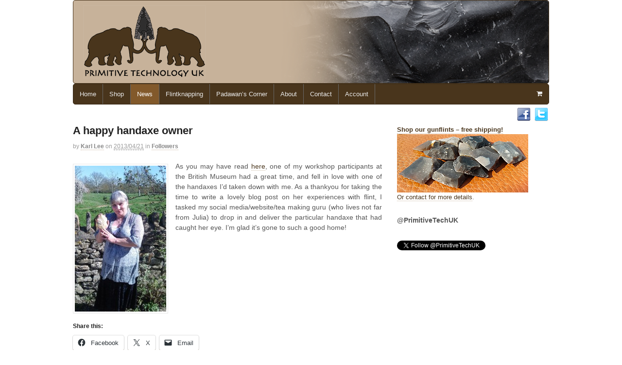

--- FILE ---
content_type: text/html; charset=UTF-8
request_url: http://www.primitive-technology.co.uk/2013/04/21/769/
body_size: 43270
content:
<!DOCTYPE html>
<html lang="en-US">
<head>
<meta charset="UTF-8" />

<meta http-equiv="Content-Type" content="text/html; charset=UTF-8" />
<link rel="pingback" href="http://www.primitive-technology.co.uk/xmlrpc.php" />
<meta name='robots' content='index, follow, max-image-preview:large, max-snippet:-1, max-video-preview:-1' />

<!--  Mobile viewport scale -->
<meta name="viewport" content="width=device-width, initial-scale=1"/>
<script>window._wca = window._wca || [];</script>

	<!-- This site is optimized with the Yoast SEO plugin v26.8 - https://yoast.com/product/yoast-seo-wordpress/ -->
	<link media="all" href="http://www.primitive-technology.co.uk/wp-content/cache/autoptimize/autoptimize_eab8eca47ae517bedb272078e8b303dc.php" rel="stylesheet"><link media="screen" href="http://www.primitive-technology.co.uk/wp-content/cache/autoptimize/autoptimize_e8903d9f99d77fd53af44d7605e52427.php" rel="stylesheet"><title>A happy handaxe owner - Primitive Technology UK</title>
	<link rel="canonical" href="https://www.primitive-technology.co.uk/2013/04/21/769/" />
	<meta property="og:locale" content="en_US" />
	<meta property="og:type" content="article" />
	<meta property="og:title" content="A happy handaxe owner - Primitive Technology UK" />
	<meta property="og:description" content="As you may have read here, one of my workshop participants at the British Museum had a great time, and fell in love with one of the handaxes I&#8217;d taken down with me. As a thankyou for taking the time to write a lovely blog post on her experiences with flint, I tasked my social [&hellip;]" />
	<meta property="og:url" content="https://www.primitive-technology.co.uk/2013/04/21/769/" />
	<meta property="og:site_name" content="Primitive Technology UK" />
	<meta property="article:published_time" content="2013-04-21T12:10:10+00:00" />
	<meta property="article:modified_time" content="2013-05-09T07:30:59+00:00" />
	<meta property="og:image" content="http://www.primitive-technology.co.uk/wp-content/uploads/2013/04/IMG_20130420_161535-188x300.jpg" />
	<meta name="author" content="Karl Lee" />
	<meta name="twitter:card" content="summary_large_image" />
	<meta name="twitter:creator" content="@PrimitiveTechUK" />
	<meta name="twitter:site" content="@PrimitiveTechUK" />
	<meta name="twitter:label1" content="Written by" />
	<meta name="twitter:data1" content="Karl Lee" />
	<script type="application/ld+json" class="yoast-schema-graph">{"@context":"https://schema.org","@graph":[{"@type":"Article","@id":"https://www.primitive-technology.co.uk/2013/04/21/769/#article","isPartOf":{"@id":"https://www.primitive-technology.co.uk/2013/04/21/769/"},"author":{"name":"Karl Lee","@id":"https://www.primitive-technology.co.uk/#/schema/person/48330e01e8c2d62939b9b42d75cf1f61"},"headline":"A happy handaxe owner","datePublished":"2013-04-21T12:10:10+00:00","dateModified":"2013-05-09T07:30:59+00:00","mainEntityOfPage":{"@id":"https://www.primitive-technology.co.uk/2013/04/21/769/"},"wordCount":95,"commentCount":0,"publisher":{"@id":"https://www.primitive-technology.co.uk/#organization"},"image":{"@id":"https://www.primitive-technology.co.uk/2013/04/21/769/#primaryimage"},"thumbnailUrl":"http://www.primitive-technology.co.uk/wp-content/uploads/2013/04/IMG_20130420_161535-188x300.jpg","articleSection":["Followers"],"inLanguage":"en-US","potentialAction":[{"@type":"CommentAction","name":"Comment","target":["https://www.primitive-technology.co.uk/2013/04/21/769/#respond"]}]},{"@type":"WebPage","@id":"https://www.primitive-technology.co.uk/2013/04/21/769/","url":"https://www.primitive-technology.co.uk/2013/04/21/769/","name":"A happy handaxe owner - Primitive Technology UK","isPartOf":{"@id":"https://www.primitive-technology.co.uk/#website"},"primaryImageOfPage":{"@id":"https://www.primitive-technology.co.uk/2013/04/21/769/#primaryimage"},"image":{"@id":"https://www.primitive-technology.co.uk/2013/04/21/769/#primaryimage"},"thumbnailUrl":"http://www.primitive-technology.co.uk/wp-content/uploads/2013/04/IMG_20130420_161535-188x300.jpg","datePublished":"2013-04-21T12:10:10+00:00","dateModified":"2013-05-09T07:30:59+00:00","breadcrumb":{"@id":"https://www.primitive-technology.co.uk/2013/04/21/769/#breadcrumb"},"inLanguage":"en-US","potentialAction":[{"@type":"ReadAction","target":["https://www.primitive-technology.co.uk/2013/04/21/769/"]}]},{"@type":"ImageObject","inLanguage":"en-US","@id":"https://www.primitive-technology.co.uk/2013/04/21/769/#primaryimage","url":"http://www.primitive-technology.co.uk/wp-content/uploads/2013/04/IMG_20130420_161535-188x300.jpg","contentUrl":"http://www.primitive-technology.co.uk/wp-content/uploads/2013/04/IMG_20130420_161535-188x300.jpg"},{"@type":"BreadcrumbList","@id":"https://www.primitive-technology.co.uk/2013/04/21/769/#breadcrumb","itemListElement":[{"@type":"ListItem","position":1,"name":"Home","item":"https://www.primitive-technology.co.uk/"},{"@type":"ListItem","position":2,"name":"Flintknapping news","item":"https://www.primitive-technology.co.uk/news/"},{"@type":"ListItem","position":3,"name":"A happy handaxe owner"}]},{"@type":"WebSite","@id":"https://www.primitive-technology.co.uk/#website","url":"https://www.primitive-technology.co.uk/","name":"Primitive Technology UK","description":"Flintknapper and prehistoric technologist","publisher":{"@id":"https://www.primitive-technology.co.uk/#organization"},"potentialAction":[{"@type":"SearchAction","target":{"@type":"EntryPoint","urlTemplate":"https://www.primitive-technology.co.uk/?s={search_term_string}"},"query-input":{"@type":"PropertyValueSpecification","valueRequired":true,"valueName":"search_term_string"}}],"inLanguage":"en-US"},{"@type":"Organization","@id":"https://www.primitive-technology.co.uk/#organization","name":"Primitive Technology UK","url":"https://www.primitive-technology.co.uk/","logo":{"@type":"ImageObject","inLanguage":"en-US","@id":"https://www.primitive-technology.co.uk/#/schema/logo/image/","url":"https://www.primitive-technology.co.uk/wp-content/uploads/2013/02/primtech-logo-150.png","contentUrl":"https://www.primitive-technology.co.uk/wp-content/uploads/2013/02/primtech-logo-150.png","width":252,"height":150,"caption":"Primitive Technology UK"},"image":{"@id":"https://www.primitive-technology.co.uk/#/schema/logo/image/"},"sameAs":["https://x.com/PrimitiveTechUK"]},{"@type":"Person","@id":"https://www.primitive-technology.co.uk/#/schema/person/48330e01e8c2d62939b9b42d75cf1f61","name":"Karl Lee","image":{"@type":"ImageObject","inLanguage":"en-US","@id":"https://www.primitive-technology.co.uk/#/schema/person/image/","url":"https://secure.gravatar.com/avatar/33c2fe2d51a67e1a9b75c59385e7e0989220c0a93a9585c07660f7aebadb6243?s=96&d=mm&r=g","contentUrl":"https://secure.gravatar.com/avatar/33c2fe2d51a67e1a9b75c59385e7e0989220c0a93a9585c07660f7aebadb6243?s=96&d=mm&r=g","caption":"Karl Lee"},"description":"From an early age I was fortunate enough to have an excellent introduction to history and archaeology. I was bitten by a bug that would grow for many years before directing me to flintknapping. This interest was fuelled almost twenty years ago by an introduction to archaeology; starting with evening courses for GCSE and A-level, followed by membership to several archaeological associations. After some time collecting flint tools in the field I began producing replicas of my own for museums. This was the beginning of an eight year adventure that would not only lead me into flintknapping professionally, but also to return to education. After obtaining a degree in archaeology at the University of Wales College Newport, I was lucky enough to be accepted as a research student working on an archaeological PhD; also with the University of Wales. I'm now a full time primitive technologist.","sameAs":["http://www.primitive-technology.co.uk","https://x.com/PrimitiveTechUK"],"url":"https://www.primitive-technology.co.uk/author/karl/"}]}</script>
	<!-- / Yoast SEO plugin. -->


<link rel='dns-prefetch' href='//stats.wp.com' />
<link rel='dns-prefetch' href='//secure.gravatar.com' />
<link rel='dns-prefetch' href='//www.googletagmanager.com' />
<link rel='dns-prefetch' href='//v0.wordpress.com' />
<link rel="alternate" type="application/rss+xml" title="Primitive Technology UK &raquo; Feed" href="https://www.primitive-technology.co.uk/feed/" />
<link rel="alternate" type="application/rss+xml" title="Primitive Technology UK &raquo; Comments Feed" href="https://www.primitive-technology.co.uk/comments/feed/" />
<link rel="alternate" type="application/rss+xml" title="Primitive Technology UK &raquo; A happy handaxe owner Comments Feed" href="https://www.primitive-technology.co.uk/2013/04/21/769/feed/" />
<link rel="alternate" title="oEmbed (JSON)" type="application/json+oembed" href="https://www.primitive-technology.co.uk/wp-json/oembed/1.0/embed?url=https%3A%2F%2Fwww.primitive-technology.co.uk%2F2013%2F04%2F21%2F769%2F" />
<link rel="alternate" title="oEmbed (XML)" type="text/xml+oembed" href="https://www.primitive-technology.co.uk/wp-json/oembed/1.0/embed?url=https%3A%2F%2Fwww.primitive-technology.co.uk%2F2013%2F04%2F21%2F769%2F&#038;format=xml" />












<!--[if lt IE 9]>
<link href="http://www.primitive-technology.co.uk/wp-content/themes/canvas/css/non-responsive.css" rel="stylesheet" type="text/css" />
<style type="text/css">.col-full, #wrapper { width: 980px; max-width: 980px; } #inner-wrapper { padding: 0; } body.full-width #header, #nav-container, body.full-width #content, body.full-width #footer-widgets, body.full-width #footer { padding-left: 0; padding-right: 0; } body.fixed-mobile #top, body.fixed-mobile #header-container, body.fixed-mobile #footer-container, body.fixed-mobile #nav-container, body.fixed-mobile #footer-widgets-container { min-width: 980px; padding: 0 1em; } body.full-width #content { width: auto; padding: 0 1em;}</style>
<![endif]-->
<script type="text/javascript" src="http://www.primitive-technology.co.uk/wp-includes/js/jquery/jquery.min.js?ver=3.7.1" id="jquery-core-js"></script>
<script type="text/javascript" src="http://www.primitive-technology.co.uk/wp-includes/js/jquery/jquery-migrate.min.js?ver=3.4.1" id="jquery-migrate-js"></script>
<script type="text/javascript" src="http://www.primitive-technology.co.uk/wp-content/plugins/woocommerce/assets/js/jquery-blockui/jquery.blockUI.min.js?ver=2.7.0-wc.10.4.3" id="wc-jquery-blockui-js" defer="defer" data-wp-strategy="defer"></script>
<script type="text/javascript" id="wc-add-to-cart-js-extra">
/* <![CDATA[ */
var wc_add_to_cart_params = {"ajax_url":"/wp-admin/admin-ajax.php","wc_ajax_url":"/?wc-ajax=%%endpoint%%","i18n_view_cart":"View cart","cart_url":"https://www.primitive-technology.co.uk/cart/","is_cart":"","cart_redirect_after_add":"no"};
//# sourceURL=wc-add-to-cart-js-extra
/* ]]> */
</script>
<script type="text/javascript" src="http://www.primitive-technology.co.uk/wp-content/plugins/woocommerce/assets/js/frontend/add-to-cart.min.js?ver=10.4.3" id="wc-add-to-cart-js" defer="defer" data-wp-strategy="defer"></script>
<script type="text/javascript" src="http://www.primitive-technology.co.uk/wp-content/plugins/woocommerce/assets/js/js-cookie/js.cookie.min.js?ver=2.1.4-wc.10.4.3" id="wc-js-cookie-js" defer="defer" data-wp-strategy="defer"></script>
<script type="text/javascript" id="woocommerce-js-extra">
/* <![CDATA[ */
var woocommerce_params = {"ajax_url":"/wp-admin/admin-ajax.php","wc_ajax_url":"/?wc-ajax=%%endpoint%%","i18n_password_show":"Show password","i18n_password_hide":"Hide password"};
//# sourceURL=woocommerce-js-extra
/* ]]> */
</script>
<script type="text/javascript" src="http://www.primitive-technology.co.uk/wp-content/plugins/woocommerce/assets/js/frontend/woocommerce.min.js?ver=10.4.3" id="woocommerce-js" defer="defer" data-wp-strategy="defer"></script>
<script type="text/javascript" src="https://stats.wp.com/s-202604.js" id="woocommerce-analytics-js" defer="defer" data-wp-strategy="defer"></script>

<!-- Google tag (gtag.js) snippet added by Site Kit -->
<!-- Google Analytics snippet added by Site Kit -->
<script type="text/javascript" src="https://www.googletagmanager.com/gtag/js?id=G-M0KLT82R8S" id="google_gtagjs-js" async></script>
<script type="text/javascript" id="google_gtagjs-js-after">
/* <![CDATA[ */
window.dataLayer = window.dataLayer || [];function gtag(){dataLayer.push(arguments);}
gtag("set","linker",{"domains":["www.primitive-technology.co.uk"]});
gtag("js", new Date());
gtag("set", "developer_id.dZTNiMT", true);
gtag("config", "G-M0KLT82R8S");
//# sourceURL=google_gtagjs-js-after
/* ]]> */
</script>
<script type="text/javascript" src="https://www.primitive-technology.co.uk/wp-content/plugins/wp-slimbox2/javascript/slimbox2.js?ver=2.04" id="slimbox2-js"></script>
<script type="text/javascript" id="slimbox2_autoload-js-extra">
/* <![CDATA[ */
var slimbox2_options = {"autoload":"","overlayColor":"#000000","loop":"1","overlayOpacity":"0.8","overlayFadeDuration":"300","resizeDuration":"200","resizeEasing":"swing","initialWidth":"250","initialHeight":"250","imageFadeDuration":"300","captionAnimationDuration":"1","caption":"el.title || el.firstChild.alt || el.firstChild.title || el.href || el.href","url":"1","selector":"div.entry-content, div.gallery, div.entry, div.post, div#page, body","counterText":"Image {x} of {y}","closeKeys":"27,88,67","previousKeys":"37,80","nextKeys":"39,78","prev":"https://www.primitive-technology.co.uk/wp-content/plugins/wp-slimbox2/images/default/prevlabel.gif","next":"https://www.primitive-technology.co.uk/wp-content/plugins/wp-slimbox2/images/default/nextlabel.gif","close":"https://www.primitive-technology.co.uk/wp-content/plugins/wp-slimbox2/images/default/closelabel.gif","picasaweb":"","flickr":"","mobile":""};
//# sourceURL=slimbox2_autoload-js-extra
/* ]]> */
</script>
<script type="text/javascript" src="https://www.primitive-technology.co.uk/wp-content/plugins/wp-slimbox2/javascript/slimbox2_autoload.js?ver=1.0.4b" id="slimbox2_autoload-js"></script>
<script type="text/javascript" src="http://www.primitive-technology.co.uk/wp-content/themes/canvas/includes/js/third-party.min.js?ver=7bd88d30a94fae4ba36e42b24e505771" id="third-party-js"></script>
<script type="text/javascript" src="http://www.primitive-technology.co.uk/wp-content/themes/canvas/includes/js/modernizr.min.js?ver=2.6.2" id="modernizr-js"></script>
<script type="text/javascript" src="http://www.primitive-technology.co.uk/wp-content/themes/canvas/includes/js/general.min.js?ver=7bd88d30a94fae4ba36e42b24e505771" id="general-js"></script>

<!-- Adjust the website width -->


<link rel="https://api.w.org/" href="https://www.primitive-technology.co.uk/wp-json/" /><link rel="alternate" title="JSON" type="application/json" href="https://www.primitive-technology.co.uk/wp-json/wp/v2/posts/769" /><link rel="EditURI" type="application/rsd+xml" title="RSD" href="https://www.primitive-technology.co.uk/xmlrpc.php?rsd" />

<link rel='shortlink' href='https://wp.me/s3cGGV-769' />
<meta name="generator" content="Site Kit by Google 1.170.0" />	
		
<!-- Custom CSS Styling -->

		
		<!-- Options Panel Custom CSS -->



<!-- Woo Shortcodes CSS -->


<!-- Custom Stylesheet -->


<!-- Theme version -->
<meta name="generator" content="primtech 0.1.0" />
<meta name="generator" content="Canvas 5.11.4" />
<meta name="generator" content="WooFramework 6.2.8" />
	<noscript><style>.woocommerce-product-gallery{ opacity: 1 !important; }</style></noscript>
	</head>
<body class="wp-singular post-template-default single single-post postid-769 single-format-standard wp-theme-canvas wp-child-theme-primtech theme-canvas woocommerce-no-js chrome alt-style-default two-col-left width-980 two-col-left-980">
	<div id="top">
		<div class="col-full">
			<h3 class="top-menu">TopNav</h3>		</div>
	</div><!-- /#top -->
<div id="wrapper">

	<div id="inner-wrapper">

	<h3 class="nav-toggle icon"><a href="#navigation">Navigation</a></h3>

	<header id="header" class="col-full">

		<div id="logo">
<a href="https://www.primitive-technology.co.uk/" title="Flintknapper and prehistoric technologist"><img src="/wp-content/uploads/2013/02/primtech-logo-150.png" alt="Primitive Technology UK" /></a>
<span class="site-title"><a href="https://www.primitive-technology.co.uk/">Primitive Technology UK</a></span>
<span class="site-description">Flintknapper and prehistoric technologist</span>
</div>
		<!--<a href="/special-offer-schools-museums-2018/"><img style="padding-left:156px;" src="/wp-content/uploads/2013/03/Site-Header-173-lighter-flint-Twitter.png"></a>-->

	</header>
	<nav id="navigation" class="col-full" role="navigation">

	
	<section class="menus nav-icons nav-icons-1">

		<a href="https://www.primitive-technology.co.uk" class="nav-home"><span>Home</span></a>

	<h3>MainNav</h3><ul id="main-nav" class="nav fl"><li id="menu-item-82" class="menu-item menu-item-type-custom menu-item-object-custom menu-item-82"><a href="http://www.primitive-technology.co.uk/">Home</a></li>
<li id="menu-item-78" class="menu-item menu-item-type-post_type menu-item-object-page menu-item-78"><a href="https://www.primitive-technology.co.uk/shop/">Shop</a></li>
<li id="menu-item-84" class="menu-item menu-item-type-post_type menu-item-object-page current_page_parent menu-item-84"><a href="https://www.primitive-technology.co.uk/news/">News</a></li>
<li id="menu-item-128" class="menu-item menu-item-type-post_type menu-item-object-page menu-item-has-children menu-item-128"><a href="https://www.primitive-technology.co.uk/flintknapping/">Flintknapping</a>
<ul class="sub-menu">
	<li id="menu-item-123" class="menu-item menu-item-type-post_type menu-item-object-page menu-item-123"><a href="https://www.primitive-technology.co.uk/demonstrations/">Flintknapping demonstrations</a></li>
	<li id="menu-item-83" class="menu-item menu-item-type-post_type menu-item-object-page menu-item-83"><a href="https://www.primitive-technology.co.uk/workshops/">Flintknapping workshops and courses</a></li>
	<li id="menu-item-1807" class="menu-item menu-item-type-post_type menu-item-object-page menu-item-1807"><a href="https://www.primitive-technology.co.uk/special-offer-schools-museums-2018/">Special offer for schools and museums 2018</a></li>
</ul>
</li>
<li id="menu-item-1061" class="menu-item menu-item-type-post_type menu-item-object-page menu-item-1061"><a href="https://www.primitive-technology.co.uk/padawan-corner/">Padawan&#8217;s Corner</a></li>
<li id="menu-item-135" class="menu-item menu-item-type-custom menu-item-object-custom menu-item-has-children menu-item-135"><a href="/karl-lee">About</a>
<ul class="sub-menu">
	<li id="menu-item-95" class="menu-item menu-item-type-post_type menu-item-object-page menu-item-95"><a href="https://www.primitive-technology.co.uk/karl-lee/">Karl Lee</a></li>
	<li id="menu-item-124" class="menu-item menu-item-type-post_type menu-item-object-page menu-item-124"><a href="https://www.primitive-technology.co.uk/references/">References</a></li>
	<li id="menu-item-79" class="menu-item menu-item-type-post_type menu-item-object-page menu-item-79"><a href="https://www.primitive-technology.co.uk/galleries/">Galleries</a></li>
	<li id="menu-item-145" class="menu-item menu-item-type-post_type menu-item-object-page menu-item-145"><a href="https://www.primitive-technology.co.uk/links/">Links</a></li>
</ul>
</li>
<li id="menu-item-400" class="menu-item menu-item-type-post_type menu-item-object-page menu-item-has-children menu-item-400"><a href="https://www.primitive-technology.co.uk/contact/">Contact</a>
<ul class="sub-menu">
	<li id="menu-item-408" class="menu-item menu-item-type-post_type menu-item-object-page menu-item-408"><a href="https://www.primitive-technology.co.uk/contact/">Contact Karl</a></li>
	<li id="menu-item-161" class="menu-item menu-item-type-post_type menu-item-object-page menu-item-161"><a href="https://www.primitive-technology.co.uk/subscribe/">Subscribe</a></li>
</ul>
</li>
<li id="menu-item-1145" class="menu-item menu-item-type-post_type menu-item-object-page menu-item-has-children menu-item-1145"><a href="https://www.primitive-technology.co.uk/account/">Account</a>
<ul class="sub-menu">
	<li id="menu-item-1148" class="menu-item menu-item-type-post_type menu-item-object-page menu-item-1148"><a href="https://www.primitive-technology.co.uk/account/logout/">Logout</a></li>
</ul>
</li>
</ul>	<div class="side-nav">
    	<ul class="cart fr no-rss-link">
    		<li>
    				<a class="cart-contents" href="https://www.primitive-technology.co.uk/cart/" title="View your shopping cart">
			</a>
    			<ul>
	    			<li><div class="widget woocommerce widget_shopping_cart"><div class="widget_shopping_cart_content"></div></div></li>
				</ul>
    		</li>
   		</ul>
    		</div><!-- /#side-nav -->

	</section><!-- /.menus -->

	<a href="#top" class="nav-close"><span>Return to Content</span></a>

</nav>
       
    <!-- #content Starts -->
	    <div id="content" class="col-full">
    
    	<div id="main-sidebar-container">    

            <!-- #main Starts -->
                        <section id="main">                       
<article class="post-769 post type-post status-publish format-standard hentry category-followers">
	<header>
	<h1 class="title entry-title">A happy handaxe owner</h1>	</header>
<div class="post-meta"><span class="small">By</span> <span class="author vcard"><span class="fn"><a href="https://www.primitive-technology.co.uk/author/karl/" title="Posts by Karl Lee" rel="author">Karl Lee</a></span></span> <span class="small">on</span> <abbr class="date time published updated" title="2013-04-21T12:10:10+0000">2013/04/21</abbr>  <span class="small">in</span> <span class="categories"><a href="https://www.primitive-technology.co.uk/category/followers/" title="View all items in Followers">Followers</a></span>  </div>
	<section class="entry">
<p style="text-align: justify;"><a href="http://www.primitive-technology.co.uk/wp-content/uploads/2013/04/IMG_20130420_161535.jpg"><img decoding="async" class="alignleft size-medium wp-image-772" alt="IMG_20130420_161535" src="http://www.primitive-technology.co.uk/wp-content/uploads/2013/04/IMG_20130420_161535-188x300.jpg" width="188" height="300" /></a>As you may have read <a href="http://www.primitive-technology.co.uk/2013/03/28/stone-age-cyber-tourist-british-museum-160313/">here</a>, one of my workshop participants at the British Museum had a great time, and fell in love with one of the handaxes I&#8217;d taken down with me. As a thankyou for taking the time to write a lovely blog post on her experiences with flint, I tasked my social media/website/tea making guru (who lives not far from Julia) to drop in and deliver the particular handaxe that had caught her eye. I&#8217;m glad it&#8217;s gone to such a good home!</p>
<div class="sharedaddy sd-sharing-enabled"><div class="robots-nocontent sd-block sd-social sd-social-icon-text sd-sharing"><h3 class="sd-title">Share this:</h3><div class="sd-content"><ul><li class="share-facebook"><a rel="nofollow noopener noreferrer"
				data-shared="sharing-facebook-769"
				class="share-facebook sd-button share-icon"
				href="https://www.primitive-technology.co.uk/2013/04/21/769/?share=facebook"
				target="_blank"
				aria-labelledby="sharing-facebook-769"
				>
				<span id="sharing-facebook-769" hidden>Click to share on Facebook (Opens in new window)</span>
				<span>Facebook</span>
			</a></li><li class="share-twitter"><a rel="nofollow noopener noreferrer"
				data-shared="sharing-twitter-769"
				class="share-twitter sd-button share-icon"
				href="https://www.primitive-technology.co.uk/2013/04/21/769/?share=twitter"
				target="_blank"
				aria-labelledby="sharing-twitter-769"
				>
				<span id="sharing-twitter-769" hidden>Click to share on X (Opens in new window)</span>
				<span>X</span>
			</a></li><li class="share-email"><a rel="nofollow noopener noreferrer"
				data-shared="sharing-email-769"
				class="share-email sd-button share-icon"
				href="mailto:?subject=%5BShared%20Post%5D%20A%20happy%20handaxe%20owner&#038;body=https%3A%2F%2Fwww.primitive-technology.co.uk%2F2013%2F04%2F21%2F769%2F&#038;share=email"
				target="_blank"
				aria-labelledby="sharing-email-769"
				data-email-share-error-title="Do you have email set up?" data-email-share-error-text="If you&#039;re having problems sharing via email, you might not have email set up for your browser. You may need to create a new email yourself." data-email-share-nonce="c4eb53dcab" data-email-share-track-url="https://www.primitive-technology.co.uk/2013/04/21/769/?share=email">
				<span id="sharing-email-769" hidden>Click to email a link to a friend (Opens in new window)</span>
				<span>Email</span>
			</a></li><li class="share-end"></li></ul></div></div></div>	</section><!-- /.entry -->
	<div class="fix"></div>
<div class="post-utility"></div>
</article><!-- /.post -->
	        <div class="post-entries">
	            <div class="nav-prev fl"><a href="https://www.primitive-technology.co.uk/2013/04/19/ostriches-and-oases/" rel="prev"><i class="fa fa-angle-left"></i> Ostriches and Oases</a></div>
	            <div class="nav-next fr"><a href="https://www.primitive-technology.co.uk/2013/05/09/the-british-museum-palaeolithic-summer-school-2013/" rel="next">The British Museum Palaeolithic Summer School 2013 <i class="fa fa-angle-right"></i></a></div>
	            <div class="fix"></div>
	        </div>

		<div id="comments"><h5 class="nocomments">No comments yet.</h5></div>	<div id="respond" class="comment-respond">
		<h3 id="reply-title" class="comment-reply-title">Leave a Reply <small><a rel="nofollow" id="cancel-comment-reply-link" href="/2013/04/21/769/#respond" style="display:none;">Click here to cancel reply.</a></small></h3><form action="http://www.primitive-technology.co.uk/wp-comments-post.php" method="post" id="commentform" class="comment-form"><p class="comment-form-comment"><label class="hide" for="comment">Comment <span class="required">*</span></label> <textarea tabindex="4" id="comment" name="comment" cols="50" rows="10" maxlength="65525" required="required"></textarea></p><p class="comment-form-author"><input id="author" name="author" type="text" class="txt" tabindex="1" value="" size="30" aria-required='true' /><label for="author">Name <span class="required">(required)</span></label> </p>
<p class="comment-form-email"><input id="email" name="email" type="text" class="txt" tabindex="2" value="" size="30" aria-required='true' /><label for="email">Email (will not be published) <span class="required">(required)</span></label> </p>
<p class="comment-form-url"><input id="url" name="url" type="text" class="txt" tabindex="3" value="" size="30" /><label for="url">Website</label></p>
<p class="comment-subscription-form"><input type="checkbox" name="subscribe_comments" id="subscribe_comments" value="subscribe" style="width: auto; -moz-appearance: checkbox; -webkit-appearance: checkbox;" /> <label class="subscribe-label" id="subscribe-label" for="subscribe_comments">Notify me of follow-up comments by email.</label></p><p class="comment-subscription-form"><input type="checkbox" name="subscribe_blog" id="subscribe_blog" value="subscribe" style="width: auto; -moz-appearance: checkbox; -webkit-appearance: checkbox;" /> <label class="subscribe-label" id="subscribe-blog-label" for="subscribe_blog">Notify me of new posts by email.</label></p><p class="form-submit"><input name="submit" type="submit" id="submit" class="submit" value="Submit Comment" /> <input type='hidden' name='comment_post_ID' value='769' id='comment_post_ID' />
<input type='hidden' name='comment_parent' id='comment_parent' value='0' />
</p><p style="display: none;"><input type="hidden" id="akismet_comment_nonce" name="akismet_comment_nonce" value="adfc5640ad" /></p><p style="display: none !important;" class="akismet-fields-container" data-prefix="ak_"><label>&#916;<textarea name="ak_hp_textarea" cols="45" rows="8" maxlength="100"></textarea></label><input type="hidden" id="ak_js_1" name="ak_js" value="128"/><script>document.getElementById( "ak_js_1" ).setAttribute( "value", ( new Date() ).getTime() );</script></p></form>	</div><!-- #respond -->
	<p class="akismet_comment_form_privacy_notice">This site uses Akismet to reduce spam. <a href="https://akismet.com/privacy/" target="_blank" rel="nofollow noopener">Learn how your comment data is processed.</a></p>     
            </section><!-- /#main -->
            <aside id="sidebar">
<div id="text-3" class="widget widget_text">			<div class="textwidget"><div class="no-decorate-link"><a href="https://www.facebook.com/pages/Primitive-Technology-UK/536246559730929" title="View our Facebook Page"><img src="http://www.primitive-technology.co.uk/wp-content/themes/canvas/functions/images/ico-social-facebook.png" alt="View our Facebook Page" class="social-icon social-icon-facebook" /></a>

<a href="http://twitter.com/PrimitiveTechUK/" title="View our Tweets"><img src="http://www.primitive-technology.co.uk/wp-content/themes/canvas/functions/images/ico-social-twitter.png" alt="View our Tweets" class="social-icon social-icon-twitter" /></a>
</div></div>
		</div><div id="text-5" class="widget widget_text">			<div class="textwidget"><p><strong><a href="/product-category/gunflints/">Shop our gunflints &#8211; free shipping!<img decoding="async" src="/wp-content/uploads/2023/02/gunflints.png" width="270px" height="120px" /></a></strong><br />
<a href="/contact">Or contact for more details</a>.</p>
</div>
		</div><div id="goodoldtwitterwidget-2" class="widget widget_goodoldtwitterwidget"><h3>@PrimitiveTechUK</h3>
      <ul class="good_old_twitter_widget"></ul></div><div id="text-4" class="widget widget_text">			<div class="textwidget"><a href="https://twitter.com/PrimitiveTechUK" class="twitter-follow-button" data-show-count="true">Follow @PrimitiveTechUK</a>
<script>!function(d,s,id){var js,fjs=d.getElementsByTagName(s)[0];if(!d.getElementById(id)){js=d.createElement(s);js.id=id;js.src="//platform.twitter.com/widgets.js";fjs.parentNode.insertBefore(js,fjs);}}(document,"script","twitter-wjs");</script></div>
		</div></aside><!-- /#sidebar -->
    
            
		</div><!-- /#main-sidebar-container -->         

		
    </div><!-- /#content -->
	
	<footer id="footer" class="col-full">

		
		<div id="copyright" class="col-left">
			<p>© 2013 Primitive Technology UK. All Rights Reserved.</p>		</div>

		<div id="credit" class="col-right">
			<p><a href="http://www.primitive-technology.co.uk/terms-and-conditions-of-use">Terms of use</a> | <a href="http://www.primitive-technology.co.uk/privacy">Privacy policy</a> | <a href="http://www.primitive-technology.co.uk/cookies">Cookies</a> | <a href="http:/www.primitive-technology.co.uk/terms-and-conditions-of-sale">Terms of sale</a> | <a href="http://www.primitive-technology.co.uk/contact">Contact</a></p>		</div>

	</footer>

	
	</div><!-- /#inner-wrapper -->

</div><!-- /#wrapper -->

<div class="fix"></div><!--/.fix-->

<script type="speculationrules">
{"prefetch":[{"source":"document","where":{"and":[{"href_matches":"/*"},{"not":{"href_matches":["/wp-*.php","/wp-admin/*","/wp-content/uploads/*","/wp-content/*","/wp-content/plugins/*","/wp-content/themes/primtech/*","/wp-content/themes/canvas/*","/*\\?(.+)"]}},{"not":{"selector_matches":"a[rel~=\"nofollow\"]"}},{"not":{"selector_matches":".no-prefetch, .no-prefetch a"}}]},"eagerness":"conservative"}]}
</script>
	<script type='text/javascript'>
		(function () {
			var c = document.body.className;
			c = c.replace(/woocommerce-no-js/, 'woocommerce-js');
			document.body.className = c;
		})();
	</script>
	
	<script type="text/javascript">
		window.WPCOM_sharing_counts = {"https://www.primitive-technology.co.uk/2013/04/21/769/":769};
	</script>
				<script type="text/javascript" src="http://www.primitive-technology.co.uk/wp-includes/js/comment-reply.min.js?ver=7bd88d30a94fae4ba36e42b24e505771" id="comment-reply-js" async="async" data-wp-strategy="async" fetchpriority="low"></script>
<script type="text/javascript" id="awdr-main-js-extra">
/* <![CDATA[ */
var awdr_params = {"ajaxurl":"https://www.primitive-technology.co.uk/wp-admin/admin-ajax.php","nonce":"2e87eb88a0","enable_update_price_with_qty":"show_dynamically","refresh_order_review":"0","custom_target_simple_product":"","custom_target_variable_product":"","js_init_trigger":"","awdr_opacity_to_bulk_table":"","awdr_dynamic_bulk_table_status":"1","awdr_dynamic_bulk_table_off":"on","custom_simple_product_id_selector":"","custom_variable_product_id_selector":""};
//# sourceURL=awdr-main-js-extra
/* ]]> */
</script>
<script type="text/javascript" src="http://www.primitive-technology.co.uk/wp-content/plugins/woo-discount-rules/v2/Assets/Js/site_main.js?ver=2.6.13" id="awdr-main-js"></script>
<script type="text/javascript" src="http://www.primitive-technology.co.uk/wp-content/plugins/woo-discount-rules/v2/Assets/Js/awdr-dynamic-price.js?ver=2.6.13" id="awdr-dynamic-price-js"></script>
<script type="text/javascript" src="http://www.primitive-technology.co.uk/wp-includes/js/dist/vendor/wp-polyfill.min.js?ver=3.15.0" id="wp-polyfill-js"></script>
<script type="text/javascript" src="http://www.primitive-technology.co.uk/wp-content/plugins/jetpack/jetpack_vendor/automattic/woocommerce-analytics/build/woocommerce-analytics-client.js?minify=false&amp;ver=75adc3c1e2933e2c8c6a" id="woocommerce-analytics-client-js" defer="defer" data-wp-strategy="defer"></script>
<script type="text/javascript" src="http://www.primitive-technology.co.uk/wp-content/plugins/woocommerce/assets/js/sourcebuster/sourcebuster.min.js?ver=10.4.3" id="sourcebuster-js-js"></script>
<script type="text/javascript" id="wc-order-attribution-js-extra">
/* <![CDATA[ */
var wc_order_attribution = {"params":{"lifetime":1.0e-5,"session":30,"base64":false,"ajaxurl":"https://www.primitive-technology.co.uk/wp-admin/admin-ajax.php","prefix":"wc_order_attribution_","allowTracking":true},"fields":{"source_type":"current.typ","referrer":"current_add.rf","utm_campaign":"current.cmp","utm_source":"current.src","utm_medium":"current.mdm","utm_content":"current.cnt","utm_id":"current.id","utm_term":"current.trm","utm_source_platform":"current.plt","utm_creative_format":"current.fmt","utm_marketing_tactic":"current.tct","session_entry":"current_add.ep","session_start_time":"current_add.fd","session_pages":"session.pgs","session_count":"udata.vst","user_agent":"udata.uag"}};
//# sourceURL=wc-order-attribution-js-extra
/* ]]> */
</script>
<script type="text/javascript" src="http://www.primitive-technology.co.uk/wp-content/plugins/woocommerce/assets/js/frontend/order-attribution.min.js?ver=10.4.3" id="wc-order-attribution-js"></script>
<script type="text/javascript" id="jetpack-stats-js-before">
/* <![CDATA[ */
_stq = window._stq || [];
_stq.push([ "view", {"v":"ext","blog":"47353053","post":"769","tz":"0","srv":"www.primitive-technology.co.uk","j":"1:15.4"} ]);
_stq.push([ "clickTrackerInit", "47353053", "769" ]);
//# sourceURL=jetpack-stats-js-before
/* ]]> */
</script>
<script type="text/javascript" src="https://stats.wp.com/e-202604.js" id="jetpack-stats-js" defer="defer" data-wp-strategy="defer"></script>
<script type="text/javascript" id="wc-cart-fragments-js-extra">
/* <![CDATA[ */
var wc_cart_fragments_params = {"ajax_url":"/wp-admin/admin-ajax.php","wc_ajax_url":"/?wc-ajax=%%endpoint%%","cart_hash_key":"wc_cart_hash_d5e5bc00dba9882785131f15375bd703","fragment_name":"wc_fragments_d5e5bc00dba9882785131f15375bd703","request_timeout":"5000"};
//# sourceURL=wc-cart-fragments-js-extra
/* ]]> */
</script>
<script type="text/javascript" src="http://www.primitive-technology.co.uk/wp-content/plugins/woocommerce/assets/js/frontend/cart-fragments.min.js?ver=10.4.3" id="wc-cart-fragments-js" defer="defer" data-wp-strategy="defer"></script>
<script defer type="text/javascript" src="http://www.primitive-technology.co.uk/wp-content/plugins/akismet/_inc/akismet-frontend.js?ver=1762988106" id="akismet-frontend-js"></script>
<script type="text/javascript" id="sharing-js-js-extra">
/* <![CDATA[ */
var sharing_js_options = {"lang":"en","counts":"1","is_stats_active":"1"};
//# sourceURL=sharing-js-js-extra
/* ]]> */
</script>
<script type="text/javascript" src="http://www.primitive-technology.co.uk/wp-content/plugins/jetpack/_inc/build/sharedaddy/sharing.min.js?ver=15.4" id="sharing-js-js"></script>
<script type="text/javascript" id="sharing-js-js-after">
/* <![CDATA[ */
var windowOpen;
			( function () {
				function matches( el, sel ) {
					return !! (
						el.matches && el.matches( sel ) ||
						el.msMatchesSelector && el.msMatchesSelector( sel )
					);
				}

				document.body.addEventListener( 'click', function ( event ) {
					if ( ! event.target ) {
						return;
					}

					var el;
					if ( matches( event.target, 'a.share-facebook' ) ) {
						el = event.target;
					} else if ( event.target.parentNode && matches( event.target.parentNode, 'a.share-facebook' ) ) {
						el = event.target.parentNode;
					}

					if ( el ) {
						event.preventDefault();

						// If there's another sharing window open, close it.
						if ( typeof windowOpen !== 'undefined' ) {
							windowOpen.close();
						}
						windowOpen = window.open( el.getAttribute( 'href' ), 'wpcomfacebook', 'menubar=1,resizable=1,width=600,height=400' );
						return false;
					}
				} );
			} )();
var windowOpen;
			( function () {
				function matches( el, sel ) {
					return !! (
						el.matches && el.matches( sel ) ||
						el.msMatchesSelector && el.msMatchesSelector( sel )
					);
				}

				document.body.addEventListener( 'click', function ( event ) {
					if ( ! event.target ) {
						return;
					}

					var el;
					if ( matches( event.target, 'a.share-twitter' ) ) {
						el = event.target;
					} else if ( event.target.parentNode && matches( event.target.parentNode, 'a.share-twitter' ) ) {
						el = event.target.parentNode;
					}

					if ( el ) {
						event.preventDefault();

						// If there's another sharing window open, close it.
						if ( typeof windowOpen !== 'undefined' ) {
							windowOpen.close();
						}
						windowOpen = window.open( el.getAttribute( 'href' ), 'wpcomtwitter', 'menubar=1,resizable=1,width=600,height=350' );
						return false;
					}
				} );
			} )();
//# sourceURL=sharing-js-js-after
/* ]]> */
</script>
<script id="wp-emoji-settings" type="application/json">
{"baseUrl":"https://s.w.org/images/core/emoji/17.0.2/72x72/","ext":".png","svgUrl":"https://s.w.org/images/core/emoji/17.0.2/svg/","svgExt":".svg","source":{"concatemoji":"http://www.primitive-technology.co.uk/wp-includes/js/wp-emoji-release.min.js?ver=7bd88d30a94fae4ba36e42b24e505771"}}
</script>
<script type="module">
/* <![CDATA[ */
/*! This file is auto-generated */
const a=JSON.parse(document.getElementById("wp-emoji-settings").textContent),o=(window._wpemojiSettings=a,"wpEmojiSettingsSupports"),s=["flag","emoji"];function i(e){try{var t={supportTests:e,timestamp:(new Date).valueOf()};sessionStorage.setItem(o,JSON.stringify(t))}catch(e){}}function c(e,t,n){e.clearRect(0,0,e.canvas.width,e.canvas.height),e.fillText(t,0,0);t=new Uint32Array(e.getImageData(0,0,e.canvas.width,e.canvas.height).data);e.clearRect(0,0,e.canvas.width,e.canvas.height),e.fillText(n,0,0);const a=new Uint32Array(e.getImageData(0,0,e.canvas.width,e.canvas.height).data);return t.every((e,t)=>e===a[t])}function p(e,t){e.clearRect(0,0,e.canvas.width,e.canvas.height),e.fillText(t,0,0);var n=e.getImageData(16,16,1,1);for(let e=0;e<n.data.length;e++)if(0!==n.data[e])return!1;return!0}function u(e,t,n,a){switch(t){case"flag":return n(e,"\ud83c\udff3\ufe0f\u200d\u26a7\ufe0f","\ud83c\udff3\ufe0f\u200b\u26a7\ufe0f")?!1:!n(e,"\ud83c\udde8\ud83c\uddf6","\ud83c\udde8\u200b\ud83c\uddf6")&&!n(e,"\ud83c\udff4\udb40\udc67\udb40\udc62\udb40\udc65\udb40\udc6e\udb40\udc67\udb40\udc7f","\ud83c\udff4\u200b\udb40\udc67\u200b\udb40\udc62\u200b\udb40\udc65\u200b\udb40\udc6e\u200b\udb40\udc67\u200b\udb40\udc7f");case"emoji":return!a(e,"\ud83e\u1fac8")}return!1}function f(e,t,n,a){let r;const o=(r="undefined"!=typeof WorkerGlobalScope&&self instanceof WorkerGlobalScope?new OffscreenCanvas(300,150):document.createElement("canvas")).getContext("2d",{willReadFrequently:!0}),s=(o.textBaseline="top",o.font="600 32px Arial",{});return e.forEach(e=>{s[e]=t(o,e,n,a)}),s}function r(e){var t=document.createElement("script");t.src=e,t.defer=!0,document.head.appendChild(t)}a.supports={everything:!0,everythingExceptFlag:!0},new Promise(t=>{let n=function(){try{var e=JSON.parse(sessionStorage.getItem(o));if("object"==typeof e&&"number"==typeof e.timestamp&&(new Date).valueOf()<e.timestamp+604800&&"object"==typeof e.supportTests)return e.supportTests}catch(e){}return null}();if(!n){if("undefined"!=typeof Worker&&"undefined"!=typeof OffscreenCanvas&&"undefined"!=typeof URL&&URL.createObjectURL&&"undefined"!=typeof Blob)try{var e="postMessage("+f.toString()+"("+[JSON.stringify(s),u.toString(),c.toString(),p.toString()].join(",")+"));",a=new Blob([e],{type:"text/javascript"});const r=new Worker(URL.createObjectURL(a),{name:"wpTestEmojiSupports"});return void(r.onmessage=e=>{i(n=e.data),r.terminate(),t(n)})}catch(e){}i(n=f(s,u,c,p))}t(n)}).then(e=>{for(const n in e)a.supports[n]=e[n],a.supports.everything=a.supports.everything&&a.supports[n],"flag"!==n&&(a.supports.everythingExceptFlag=a.supports.everythingExceptFlag&&a.supports[n]);var t;a.supports.everythingExceptFlag=a.supports.everythingExceptFlag&&!a.supports.flag,a.supports.everything||((t=a.source||{}).concatemoji?r(t.concatemoji):t.wpemoji&&t.twemoji&&(r(t.twemoji),r(t.wpemoji)))});
//# sourceURL=http://www.primitive-technology.co.uk/wp-includes/js/wp-emoji-loader.min.js
/* ]]> */
</script>
		<script type="text/javascript">
			(function() {
				window.wcAnalytics = window.wcAnalytics || {};
				const wcAnalytics = window.wcAnalytics;

				// Set the assets URL for webpack to find the split assets.
				wcAnalytics.assets_url = 'http://www.primitive-technology.co.uk/wp-content/plugins/jetpack/jetpack_vendor/automattic/woocommerce-analytics/src/../build/';

				// Set the REST API tracking endpoint URL.
				wcAnalytics.trackEndpoint = 'https://www.primitive-technology.co.uk/wp-json/woocommerce-analytics/v1/track';

				// Set common properties for all events.
				wcAnalytics.commonProps = {"blog_id":47353053,"store_id":"351a9504-1b86-43a9-a35e-e8a62d206c5c","ui":null,"url":"https://www.primitive-technology.co.uk","woo_version":"10.4.3","wp_version":"6.9","store_admin":0,"device":"desktop","store_currency":"GBP","timezone":"+00:00","is_guest":1};

				// Set the event queue.
				wcAnalytics.eventQueue = [];

				// Features.
				wcAnalytics.features = {
					ch: false,
					sessionTracking: false,
					proxy: false,
				};

				wcAnalytics.breadcrumbs = ["Followers","A happy handaxe owner"];

				// Page context flags.
				wcAnalytics.pages = {
					isAccountPage: false,
					isCart: false,
				};
			})();
		</script>
		</body>
</html>
<!-- Dynamic page generated in 0.603 seconds. -->
<!-- Cached page generated by WP-Super-Cache on 2026-01-25 10:23:15 -->

<!-- super cache -->